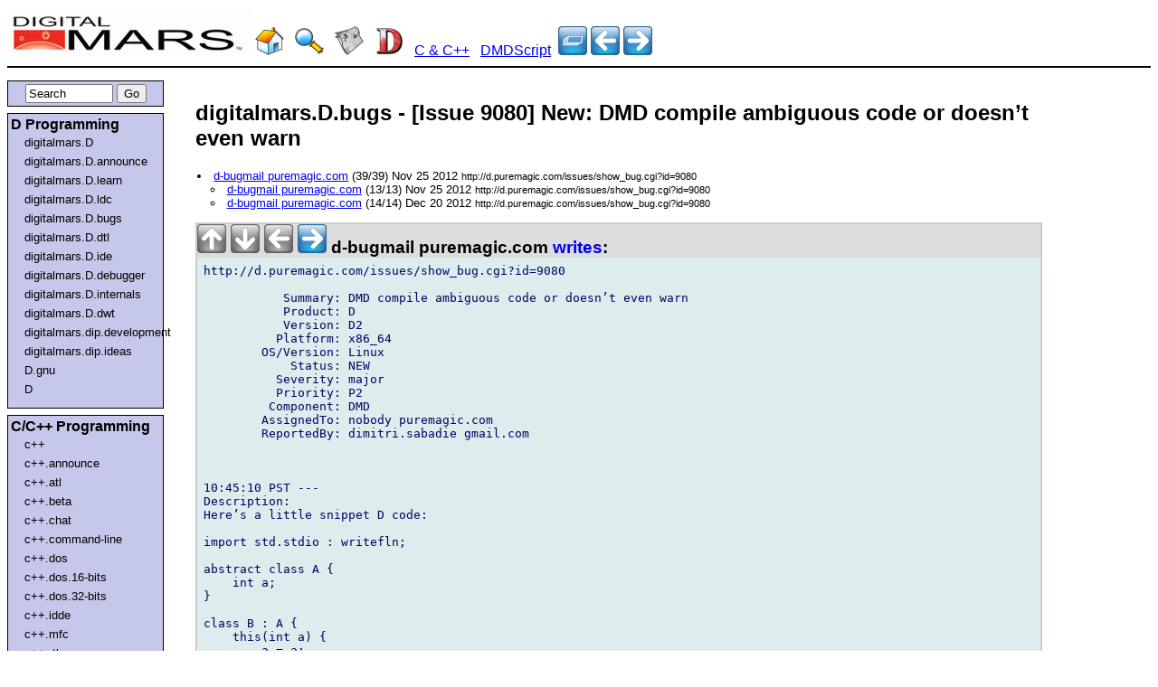

--- FILE ---
content_type: text/html
request_url: https://www.digitalmars.com/d/archives/digitalmars/D/bugs/Issue_9080_New_DMD_compile_ambiguous_code_or_doesn_t_even_warn_44834.html
body_size: 13633
content:

<!DOCTYPE HTML PUBLIC "-//W3C//DTD HTML 4.01//EN" "https://www.w3.org/TR/html4/strict.dtd">
<html lang="en-US">
<head>
<meta http-equiv="content-type" content="text/html; charset=utf-8" />
<title>
digitalmars.D.bugs - [Issue 9080] New: DMD compile ambiguous code or doesn’t even warn
</title>
<link rel="stylesheet" type="text/css" href="https://www.digitalmars.com/forum.css" />
<link rel="stylesheet" type="text/css" href="https://www.digitalmars.com/forum-print.css" media="print" />
</head>

<body>
<div id="heading">
<a href="https://www.digitalmars.com/"><img src="https://www.digitalmars.com/dmlogo.gif" BORDER=0 WIDTH=270 HEIGHT=53 ALT="www.digitalmars.com"></a>

  <a href="https://www.digitalmars.com/" title="Digital Mars"><img src="https://www.digitalmars.com/home.png" border=0></a>
&nbsp; <a href="https://www.digitalmars.com/advancedsearch.html" title="Search Digital Mars web site"><img src="https://www.digitalmars.com/search.png" border=0></a>
&nbsp; <a href="https://www.digitalmars.com/NewsGroup.html" title="News Groups"><img src="https://www.digitalmars.com/news.png" border=0></a>
&nbsp; <a href="https://www.digitalmars.com/d/" title="D Programming Language"><img src="https://www.digitalmars.com/d.png" border=0></a>
&nbsp; <a href="https://www.digitalmars.com/download/freecompiler.html" title="C/C++ compilers">C &amp; C++</a>
&nbsp; <a href="https://www.digitalmars.com/dscript/" title="DMDScript">DMDScript</a>

&nbsp;<a href="index.html" title="topic index"><img src="https://www.digitalmars.com/blue-index.png" border=0></a>
<a href="Issue_9081_New_Modules_shouldn_t_have_a_type_44841.html" title="[Issue 9081] New: Modules shouldn't have a type"><img src="https://www.digitalmars.com/blue-left.png" border=0></a>
<a href="Issue_9079_New_delete_this_no_longer_compiles_44833.html" title="[Issue 9079] New: 'delete this' no longer compiles"><img src="https://www.digitalmars.com/blue-right.png" border=0></a>

</div>
<div id="navigation">

<div class="navblock">
<form method="get" action="https://www.google.com/search">
<div style="text-align:center">
<input id="q" name="q" size="10" value="Search" onFocus='if(this.value == "Search"){this.value="";}'>
<input type="hidden" id="domains" name="domains" value="www.digitalmars.com">
<input type="hidden" id="sitesearch" name="sitesearch" value="www.digitalmars.com/d/archives">
<input type="hidden" id="sourceid" name="sourceid" value="google-search">
<input type="submit" id="submit" name="submit" value="Go">
</div>
</form>
</div>

<div class="navblock">
<h2>D Programming</h2>
<ul>
<li><a href="https://www.digitalmars.com/d/archives/digitalmars/D">digitalmars.D</a></li>
<li><a href="https://www.digitalmars.com/d/archives/digitalmars/D/announce">digitalmars.D.announce</a></li>
<li><a href="https://www.digitalmars.com/d/archives/digitalmars/D/learn">digitalmars.D.learn</a></li>
<li><a href="https://www.digitalmars.com/d/archives/digitalmars/D/ldc">digitalmars.D.ldc</a></li>
<li><a href="https://www.digitalmars.com/d/archives/digitalmars/D/bugs">digitalmars.D.bugs</a></li>
<li><a href="https://www.digitalmars.com/d/archives/digitalmars/D/dtl">digitalmars.D.dtl</a></li>
<li><a href="https://www.digitalmars.com/d/archives/digitalmars/D/ide">digitalmars.D.ide</a></li>
<li><a href="https://www.digitalmars.com/d/archives/digitalmars/D/debugger">digitalmars.D.debugger</a></li>
<li><a href="https://www.digitalmars.com/d/archives/digitalmars/D/internals">digitalmars.D.internals</a></li>
<li><a href="https://www.digitalmars.com/d/archives/digitalmars/D/dwt">digitalmars.D.dwt</a></li>
<li><a href="https://www.digitalmars.com/d/archives/digitalmars/dip/development">digitalmars.dip.development</a></li>
<li><a href="https://www.digitalmars.com/d/archives/digitalmars/dip/ideas">digitalmars.dip.ideas</a></li>
<li><a href="https://www.digitalmars.com/d/archives/D/gnu">D.gnu</a></li>
<li><a href="https://www.digitalmars.com/d/archives/">D</a></li>
</ul>
</div>

<div class="navblock">
<h2>C/C++ Programming</h2>
<ul>
<li><a href="https://www.digitalmars.com/d/archives/c++">c++</a></li>
<li><a href="https://www.digitalmars.com/d/archives/c++/announce">c++.announce</a></li>
<li><a href="https://www.digitalmars.com/d/archives/c++/atl">c++.atl</a></li>
<li><a href="https://www.digitalmars.com/d/archives/c++/beta">c++.beta</a></li>
<li><a href="https://www.digitalmars.com/d/archives/c++/chat">c++.chat</a></li>
<li><a href="https://www.digitalmars.com/d/archives/c++/command-line">c++.command-line</a></li>
<li><a href="https://www.digitalmars.com/d/archives/c++/dos">c++.dos</a></li>
<li><a href="https://www.digitalmars.com/d/archives/c++/dos/16-bits">c++.dos.16-bits</a></li>
<li><a href="https://www.digitalmars.com/d/archives/c++/dos/32-bits">c++.dos.32-bits</a></li>
<li><a href="https://www.digitalmars.com/d/archives/c++/idde">c++.idde</a></li>
<li><a href="https://www.digitalmars.com/d/archives/c++/mfc">c++.mfc</a></li>
<li><a href="https://www.digitalmars.com/d/archives/c++/rtl">c++.rtl</a></li>
<li><a href="https://www.digitalmars.com/d/archives/c++/stl">c++.stl</a></li>
<li><a href="https://www.digitalmars.com/d/archives/c++/stl/hp">c++.stl.hp</a></li>
<li><a href="https://www.digitalmars.com/d/archives/c++/stl/port">c++.stl.port</a></li>
<li><a href="https://www.digitalmars.com/d/archives/c++/stl/sgi">c++.stl.sgi</a></li>
<li><a href="https://www.digitalmars.com/d/archives/c++/stlsoft">c++.stlsoft</a></li>
<li><a href="https://www.digitalmars.com/d/archives/c++/windows">c++.windows</a></li>
<li><a href="https://www.digitalmars.com/d/archives/c++/windows/16-bits">c++.windows.16-bits</a></li>
<li><a href="https://www.digitalmars.com/d/archives/c++/windows/32-bits">c++.windows.32-bits</a></li>
<li><a href="https://www.digitalmars.com/d/archives/c++/wxwindows">c++.wxwindows</a></li>
</ul>
</div>

<div class="navblock">
<h2>Other</h2>
<ul>
<li><a href="https://www.digitalmars.com/d/archives/digitalmars/empire">digitalmars.empire</a></li>
<li><a href="https://www.digitalmars.com/d/archives/digitalmars/DMDScript">digitalmars.DMDScript</a></li>
<li><a href="https://www.digitalmars.com/d/archives/electronics">electronics</a></li>
</ul>
</div>

<div class="navblock">
<script type="text/javascript"><!--
google_ad_client = "pub-5628673096434613";
google_ad_width = 120;
google_ad_height = 90;
google_ad_format = "120x90_0ads_al_s";
google_ad_channel ="7651800615";
google_color_border = "336699";
google_color_bg = "C6C8EB";
google_color_link = "0000FF";
google_color_url = "008000";
google_color_text = "000000";
//--></script>
<script type="text/javascript" src="https://pagead2.googlesyndication.com/pagead/show_ads.js">
</script>

<hr>
<center>
<iframe style="width:120px;height:240px;" marginwidth="0" marginheight="0" scrolling="no" frameborder="0" src="//ws-na.amazon-adsystem.com/widgets/q?ServiceVersion=20070822&OneJS=1&Operation=GetAdHtml&MarketPlace=US&source=ac&ref=tf_til&ad_type=product_link&tracking_id=classicempire&marketplace=amazon&region=US&placement=0486652416&asins=0486652416&linkId=GPBMDJNW4AUOBDFQ&show_border=true&link_opens_in_new_window=true"></iframe>
</center>
</div>

</div>
<div id="sidebar">
<!-- Google ad -->
<script type="text/javascript"><!--
google_ad_client = "pub-5628673096434613";
google_ad_width = 120;
google_ad_height = 600;
google_ad_format = "120x600_as";
google_ad_channel ="7651800615";
google_page_url = document.location;
//--></script>
<script type="text/javascript"
  src="https://pagead2.googlesyndication.com/pagead/show_ads.js">
</script>
</div>
<div id="content">

<h2>digitalmars.D.bugs - [Issue 9080] New: DMD compile ambiguous code or doesn’t even warn</h2>
<div id="PostingTOC">
<ul>
<li>
<a href="#N44834">
d-bugmail puremagic.com</a>
 (39/39)
 Nov 25 2012
 <small>http://d.puremagic.com/issues/show_bug.cgi?id=9080</small>
</li>
<ul>
<li>
<a href="#N44836">
d-bugmail puremagic.com</a>
 (13/13)
 Nov 25 2012
 <small>http://d.puremagic.com/issues/show_bug.cgi?id=9080</small>
</li>
<li>
<a href="#N45607">
d-bugmail puremagic.com</a>
 (14/14)
 Dec 20 2012
 <small>http://d.puremagic.com/issues/show_bug.cgi?id=9080</small>
</li>
</ul>
</ul>
</div>
<div id="Posting"><div id="PostingHeading"><a name="N44834"><img src="https://www.digitalmars.com/grey-up.png" border=0> <img src="https://www.digitalmars.com/grey-down.png" border=0> <img src="https://www.digitalmars.com/grey-left.png" border=0> <a href="#N44836"><img src="https://www.digitalmars.com/blue-right.png" border=0 alt="reply"></a> d-bugmail puremagic.com <a href="https://www.digitalmars.com/pnews/read.php?server=news.digitalmars.com&group=digitalmars.D.bugs&artnum=44834"> writes</a>:</a></div>
<pre class="PostingBody">
http://d.puremagic.com/issues/show_bug.cgi?id=9080

           Summary: DMD compile ambiguous code or doesn’t even warn
           Product: D
           Version: D2
          Platform: x86_64
        OS/Version: Linux
            Status: NEW
          Severity: major
          Priority: P2
         Component: DMD
        AssignedTo: nobody puremagic.com
        ReportedBy: dimitri.sabadie gmail.com



10:45:10 PST ---
Description:
Here’s a little snippet D code:

import std.stdio : writefln;

abstract class A {
    int a;
}

class B : A {
    this(int a) {
        a = a;
    }
}

int main() {
    auto b = new B(314);

    writefln("value: %d", b.a);
    return 0;
}

Compiling it with:
    dmd -debug -w -wi auto_aff.d

DMD fails to figure out the auto-affectation. The fact that it either:
1. compiles and has an obviously but hard to find incorrect behavior ;
2. compiles and segfault if `a' is a class or struct for instance.

If we go with in int a, DMD figures it out. So, I think a warning should be
appreciated for that behavior.

-- 
Configure issuemail: http://d.puremagic.com/issues/userprefs.cgi?tab=email
------- You are receiving this mail because: -------
</pre>
<div id="PostingFooting"> Nov 25 2012
</div>
</div><div id="Posting"><div id="PostingHeading"><a name="N44836"><img src="https://www.digitalmars.com/grey-up.png" border=0> <a href="#N45607"><img src="https://www.digitalmars.com/blue-down.png" border=0 alt="next sibling"></a> <a href="#N44834"><img src="https://www.digitalmars.com/blue-left.png" border=0 alt="parent"></a> <img src="https://www.digitalmars.com/grey-right.png" border=0> d-bugmail puremagic.com <a href="https://www.digitalmars.com/pnews/read.php?server=news.digitalmars.com&group=digitalmars.D.bugs&artnum=44836"> writes</a>:</a></div>
<pre class="PostingBody">
http://d.puremagic.com/issues/show_bug.cgi?id=9080


timon.gehr gmx.ch changed:

           What    |Removed                     |Added
----------------------------------------------------------------------------
                 CC|                            |timon.gehr gmx.ch
            Summary|DMD compile ambiguous code  |Reject effect-free
                   |or doesn’t even warn        |assignment
           Severity|major                       |enhancement



No ambiguity, changed title.

-- 
Configure issuemail: http://d.puremagic.com/issues/userprefs.cgi?tab=email
------- You are receiving this mail because: -------
</pre>
<div id="PostingFooting"> Nov 25 2012
</div>
</div><div id="Posting"><div id="PostingHeading"><a name="N45607"><a href="#N44836"><img src="https://www.digitalmars.com/blue-up.png" border=0 alt="prev sibling"></a> <img src="https://www.digitalmars.com/grey-down.png" border=0> <a href="#N44834"><img src="https://www.digitalmars.com/blue-left.png" border=0 alt="parent"></a> <img src="https://www.digitalmars.com/grey-right.png" border=0> d-bugmail puremagic.com <a href="https://www.digitalmars.com/pnews/read.php?server=news.digitalmars.com&group=digitalmars.D.bugs&artnum=45607"> writes</a>:</a></div>
<pre class="PostingBody">
http://d.puremagic.com/issues/show_bug.cgi?id=9080


Andrej Mitrovic &lt;andrej.mitrovich gmail.com&gt; changed:

           What    |Removed                     |Added
----------------------------------------------------------------------------
             Status|NEW                         |RESOLVED
                 CC|                            |andrej.mitrovich gmail.com
         Resolution|                            |DUPLICATE



15:03:53 PST ---
In the future please do not mark bugs as x86_64 and OS-specific if they bugs
are not tied specifically to those systems.

*** This issue has been marked as a duplicate of issue 4407 ***

-- 
Configure issuemail: http://d.puremagic.com/issues/userprefs.cgi?tab=email
------- You are receiving this mail because: -------
</pre>
<div id="PostingFooting"> Dec 20 2012
</div>
</div>
<div id="footer_ad">
<br><br><br><br>
<center>
<script type="text/javascript"><!--
google_ad_client = "pub-5628673096434613";
google_ad_width = 300;
google_ad_height = 250;
google_ad_format = "300x250_as";
google_ad_type = "text_image";
google_ad_channel ="7651800615";
google_color_border = "336699";
google_color_bg = "FFFFFF";
google_color_link = "0000FF";
google_color_url = "008000";
google_color_text = "000000";
//--></script>
<script type="text/javascript" src="https://pagead2.googlesyndication.com/pagead/show_ads.js">
</script>

<!--
<br>
<br>
<SCRIPT charset="utf-8" type="text/javascript" src="https://ws.amazon.com/widgets/q?ServiceVersion=20070822&MarketPlace=US&ID=V20070822/US/classicempire/8006/adfa749b-6f27-4cdf-a046-716a8fab7cab"> </SCRIPT> <NOSCRIPT><A HREF="https://ws.amazon.com/widgets/q?ServiceVersion=20070822&MarketPlace=US&ID=V20070822%2FUS%2Fclassicempire%2F8006%2Fadfa749b-6f27-4cdf-a046-716a8fab7cab&Operation=NoScript">Amazon.com Widgets</A></NOSCRIPT>
-->

</center>
</div>
</div></BODY></HTML>


--- FILE ---
content_type: text/html; charset=utf-8
request_url: https://www.google.com/recaptcha/api2/aframe
body_size: 267
content:
<!DOCTYPE HTML><html><head><meta http-equiv="content-type" content="text/html; charset=UTF-8"></head><body><script nonce="CuGRAMfuWSYJTdravGedBw">/** Anti-fraud and anti-abuse applications only. See google.com/recaptcha */ try{var clients={'sodar':'https://pagead2.googlesyndication.com/pagead/sodar?'};window.addEventListener("message",function(a){try{if(a.source===window.parent){var b=JSON.parse(a.data);var c=clients[b['id']];if(c){var d=document.createElement('img');d.src=c+b['params']+'&rc='+(localStorage.getItem("rc::a")?sessionStorage.getItem("rc::b"):"");window.document.body.appendChild(d);sessionStorage.setItem("rc::e",parseInt(sessionStorage.getItem("rc::e")||0)+1);localStorage.setItem("rc::h",'1770064378401');}}}catch(b){}});window.parent.postMessage("_grecaptcha_ready", "*");}catch(b){}</script></body></html>

--- FILE ---
content_type: text/css
request_url: https://www.digitalmars.com/forum.css
body_size: 6285
content:
body
{
	background: white;
	color: black;
	font-family: Helvetica, Verdana, Arial, sans-serif;
	font-family: Arial, sans-serif;
	font-family: "Trebuchet MS",Arial,clean,sans-serif;
}

h1
{
	text-align: center;
	text-decoration: underline;
}

form
{
	margin: 0;
}

blockquote
{
	font-size: smaller;
	font-style: italic;
	margin-left: 0;
	margin-right: 0;
}
blockquote, .quote
{
	font-family: "courier new", courier, serif;
	background: #DEDEDE url("quote.gif") no-repeat top right;
	margin: 0.5em;
	padding: 0.5em;
	padding-left: 1em;
	padding-top: 1em;
}

caption
{
	padding: 0 0 10px;
	font: bold 120% Arial, sans-serif;
}

pre
{
	border: 2px solid #cccccc;
	background: #e7e7e7;
	padding: 1ex;
	margin-left: 3em;
	color: #000066;
	/*min-width: 600px;*/
}

dd
{
	padding: 1ex;
	margin-left: 3em;
	margin-bottom: 1em;
}


/* These are different kinds of <pre> sections */
.bnf {	/* grammar */
	background-color: #fefefe;
	color: #000066;
}

.ddoccode {
	background-color: #dedede;
	color: #000066;
}

.console { /* command line console */
	background-color: #f7f7f7;
	color: #181818;
}

.moddeffile { /* module definition file */
	background-color: #efeffe;
	color: #010199;
}

.scini { /* sc.ini configuration file */
	background-color: #feeffe;
	color: #111199;
}

.d_code { /* D code */
	background-color: #e7e7e8;
	color: #000066;
}

.d_code2 { /* D code */
	background-color: #e7e7e8;
	color: #000066;
	min-width: 10px;
	margin-left: 0em;
}

.ccode { /* C code */
	background-color: #eeddee;
	color: #000066;
}

.cppcode { /* C++ code */
	background-color: #efddef;
	color: #000066;
}

.cppcode2 { /* C++ code */
	background-color: #efddef;
	color: #000066;
	min-width: 10px;
	margin-left: 0em;
}

.PostingBody { /* newsgroup posting */
	border: 0;
	margin: 0;
	background-color: #ddeded;
	color: #000066;
	margin-left: 0em;
	min-width: 300px;
}
.PostingQuote { /* quote inside newsgroup posting */
	border: 1px solid #666666;
	font-size: 90%;
	background-color: #C3E8EB;
	color: #000022;
	margin-left: 0em;
	margin-bottom: 0em;
	min-width: 300px;
}


/* Elements of D source code text */
.d_comment { color: green; }
.d_string { color: red; }
.d_keyword { color: blue; }
.d_psymbol { text-decoration: underline; }
.d_param { font-style: italic; }


div#heading
{
	border-bottom: 2px solid black;
	padding-bottom: 1ex;
}
div#lastupdate
{
	font-size: smaller;
	font-style: italic;
}

div#headingNav
{
	padding-bottom: 4px;
	font-size: 10pt;
}
div#headingNav ul
{
	list-style: none;
	padding: 0;
	margin: 0;
	margin-bottom: 1px;
	padding-bottom: 2ex;
}
div#headingNav li
{
	display: block;
	float: right;
	padding-right: 1ex;
}
div#headingNav a
{
	text-decoration: none;
	display:block;
	background-color: #c6c8eb;
	color:black;
	border-top: 1px solid #dddddd;
	border-right: 1px solid #000000;
	border-bottom: 2px solid #000000;
	border-left: 1px solid #dddddd;
	padding: 3px 12px 3px 8px;
/*
	padding: 0;
	margin: 0;
	height:0;
*/
}
div#headingNav a:hover
{
	background-color: #dddddd;
	border-top: 1px solid #000000;
	border-left: 1px solid #000000;
}

div#searchbox
{
	padding-top: 3px;
	text-align:center;
}

div#toctop
{
	font-size: larger;
	text-align:center;
}

div#Posting
{
	border: 2px solid #cccccc;
	margin-bottom: 1em;
}
div#PostingHeading
{
	font-weight: bold;
	font-size: larger;
	background-color: #dddddd;
}
div#PostingHeading a
{
	text-decoration: none;
}
div#PostingFooting
{
	font-size: smaller;
	background-color: #dddddd;
}
div#PostingTOC
{
	font-size: smaller;
}
div#PostingTOC ul
{
	margin-left: 1em;
	padding-left: 1px;
}
div#PostingTOC li
{
	margin-left: 3px;
	padding-left: 3px;
	border-width: 1;
}

/* For table based layout */
td.toc
{
	background-color:#eeeeee;
	border-left: 1px solid black;
	border-right: 1px solid black;
}
.toc h2
{
	font-size: 120%;
	margin-bottom: 0px;
}
.toc ul
{
	list-style-type: none;
	margin-top: 0px;
	margin-left: 1ex;
	margin-right: 1ex;
	margin-bottom: 1ex;
	padding:0;
}

/* For CSS based layout */
div#navigation
{
	font-size: smaller;
	float:left;
	width:13em;
	/*background-color:#eeeeee;*/
	/*border-right: 1px solid black;*/
	padding-top: 1em;
}
.navblock
{
	background-color:#c6c8eb;
	border: 1px solid black;
	margin-top: 0;
	margin-bottom: 1ex;
	padding: 3px;
}
.navblock h2
{
	font-size: 120%;
	padding-top: 0px;
	margin-top: 0;
	margin-bottom: 0px;
}
div#navigation ul
{
	list-style-type: none;
	margin-top: 0px;
	margin-left: 1ex;
	margin-right: 1ex;
	margin-bottom: 1ex;
	padding:0;
}
div#navigation li
{
	margin:0;
	padding: 3px 0 3px 8px;
}
div#navigation a
{
	text-decoration: none;
	display:block;
	margin: 0;
	background-color: #c6c8eb;
	color: black;
	/*
	border-top: 1px solid #dddddd;
	border-right: 1px solid #333333;
	border-bottom: 1px solid #333333;
	border-left: 1px solid #dddddd;
	*/
}
div#navigation a:hover
{
	background-color: #dddddd;
}
/*
div#navigation a:active
{
	padding: 2px 13px 4px 7px;
	background-color: #444444;
	color: #eeeeee;
	border-top: 1px solid #333333;
	border-right: 1px solid #dddddd;
	border-bottom: 1px solid #dddddd;
	border-left: 1px solid #333333;
	height:0;
}
*/


div#content
{
	margin-left:13em;
	margin-right:120px;
	/*border-left: 1px solid black;*/
	padding-top: 1em;
	padding-left: 0em;
}
div#copyright
{
	clear:both;
	border-top: 2px solid black;
	font-size: smaller;
	margin-bottom: 2ex;
	margin-top: 1px;
	padding-top: 3px;
}

div#sidebar
{
	float:right;
	width:120px;
	/*background-color:#bbbbbb;*/
	padding-top: 1em;
}

/* These are for the changelogs */
div#version
{
	border-top: 1px solid black;
	font-size: smaller;
}
div#bugsfixed
{
}
div#whatsnew
{
}


/* These are for comparison.html */
table.comp { /* "comparison with D": table */
  background-color:#f0f0f0;
}
td.compNo {  /* comparison with D: "NO" */
  background-color:red;
  text-align:center;
}
td.compYes {  /* comparison with D: "YES" */
  background-color:#00FF00;
  text-align:center;
}

